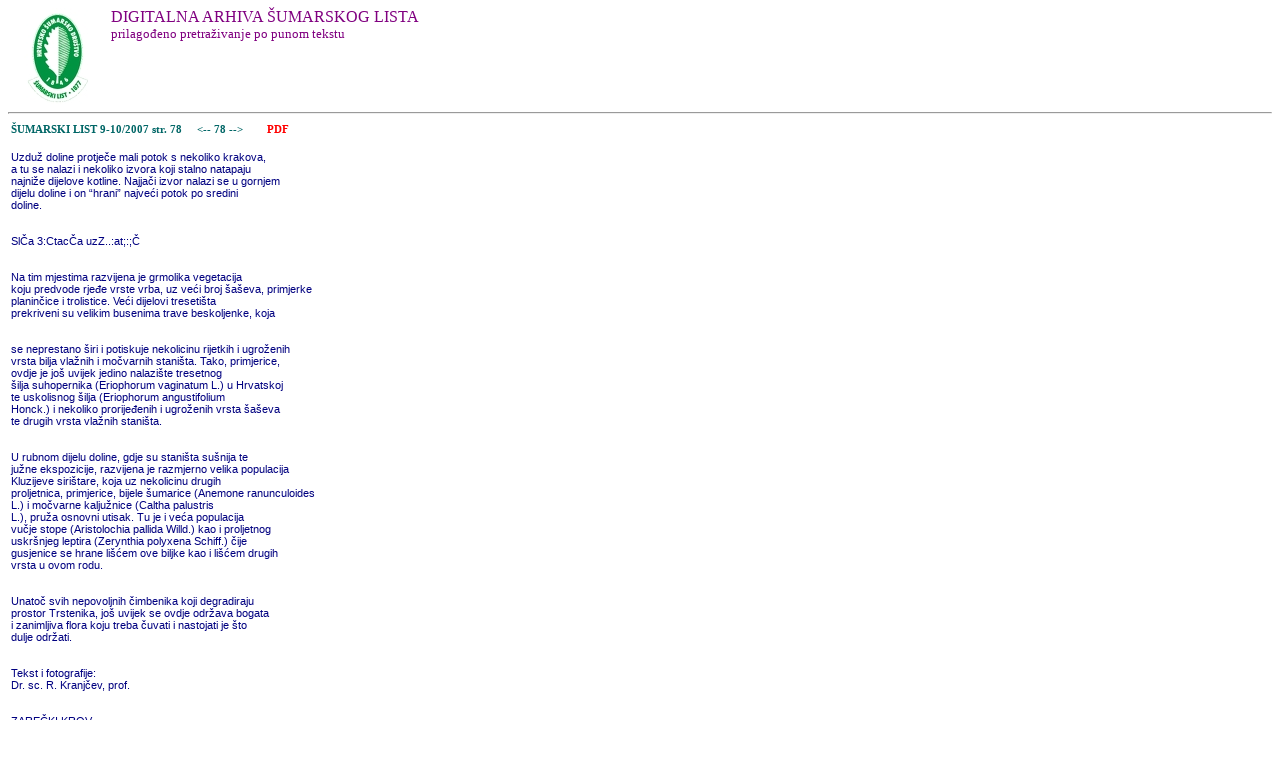

--- FILE ---
content_type: text/html
request_url: http://sumlist.sumari.hr/gootxt.asp?id=200709&s=78&s2=78
body_size: 3338
content:
<html>

<head>
<meta http-equiv="Content-Language" content="hr">
<meta http-equiv="Content-Type" content="text/html; charset=windows-1250">
<link rel="stylesheet" type="text/css" href="sl.css">
<title>GooSL - pretraživanje ŠL</title>
</head>

<body >

<img src=hsdM.gif align=left border=0>
<p class=nas3>DIGITALNA ARHIVA ŠUMARSKOG LISTA
<br><font size=-1>prilagođeno pretraživanje po punom tekstu</font><br><br>
<br><br>

<hr><table border=0 width=600><tr><td class=tabctxt><a href=sadrzaj.asp?gb=B200709>ŠUMARSKI LIST  9-10/2007     str. 78</a>&nbsp;&nbsp;&nbsp;&nbsp;<a href=gootxt.asp?id=200709&s=77> &lt;-- </a><a href=gootxt.asp?id=200709&s=78> 78 </a><a href=gootxt.asp?id=200709&s=79> --&gt; </a>&nbsp;&nbsp;&nbsp;<a href=200709.pdf#page=78><font color=red>&nbsp;&nbsp;&nbsp;&nbsp;PDF</font></a><br><tr><td class=txt3><br>Uzduž doline protječe mali potok s nekoliko krakova,<br>a tu se nalazi i nekoliko izvora koji stalno natapaju<br>najniže dijelove kotline. Najjači izvor nalazi se u gornjem<br>dijelu doline i on “hrani” najveći potok po sredini<br>doline.<br><br><br>SlČa 3:CtacČa uzZ..:at;:;Č<br><br><br>Na tim mjestima razvijena je grmolika vegetacija<br>koju predvode rjeđe vrste vrba, uz veći broj šaševa, primjerke<br>planinčice i trolistice. Veći dijelovi tresetišta<br>prekriveni su velikim busenima trave beskoljenke, koja<br><br><br>se neprestano širi i potiskuje nekolicinu rijetkih i ugroženih<br>vrsta bilja vlažnih i močvarnih staništa. Tako, primjerice,<br>ovdje je još uvijek jedino nalazište tresetnog<br>šilja suhopernika (Eriophorum vaginatum L.) u Hrvatskoj<br>te uskolisnog šilja (Eriophorum angustifolium<br>Honck.) i nekoliko prorijeđenih i ugroženih vrsta šaševa<br>te drugih vrsta vlažnih staništa.<br><br><br>U rubnom dijelu doline, gdje su staništa sušnija te<br>južne ekspozicije, razvijena je razmjerno velika populacija<br>Kluzijeve sirištare, koja uz nekolicinu drugih<br>proljetnica, primjerice, bijele šumarice (Anemone ranunculoides<br>L.) i močvarne kaljužnice (Caltha palustris<br>L.), pruža osnovni utisak. Tu je i veća populacija<br>vučje stope (Aristolochia pallida Willd.) kao i proljetnog<br>uskršnjeg leptira (Zerynthia polyxena Schiff.) čije<br>gusjenice se hrane lišćem ove biljke kao i lišćem drugih<br>vrsta u ovom rodu.<br><br><br>Unatoč svih nepovoljnih čimbenika koji degradiraju<br>prostor Trstenika, još uvijek se ovdje održava bogata<br>i zanimljiva flora koju treba čuvati i nastojati je što<br>dulje održati.<br><br><br>Tekst i fotografije:<br>Dr. sc. R. Kranjčev, prof.<br><br><br>ZAREČKI KROV<br><br><br>Sjeveroistočno od Pazina, u blizini naselja Zarečje,<br>protječe rječica Pazinčica ili Fojba. Ako se prašnim puteljkom<br>malo udaljimo od glavne prometnice u sjeveroistočnom<br>smjeru, eto nas na širokoj rječici kamenitog i<br>neravnog dna. U prvi mah se čini kako je sve obično i<br>jednostavno, ali sve jači i jači šum vode upućuje nas do<br>velikog i širokog vodopada. Voda se slijeva preko kamene<br>podloge nekoliko metara u dubinu i dijelom prolazi<br>preko mahovina sedrotvoraca. Međutim, kada pođemo<br>malo nizvodno uz obalu i kad se preko kamenja<br>popnemo u središnji dio korita, ispred nas u uzvodnom<br>smjeru otkriva se neobična i impresivna slika.<br><br><br>Slika 1. Zarečki krov Slika 2. Vodopad<br><br><br><br><br></td></tr>

</body>

</html>
